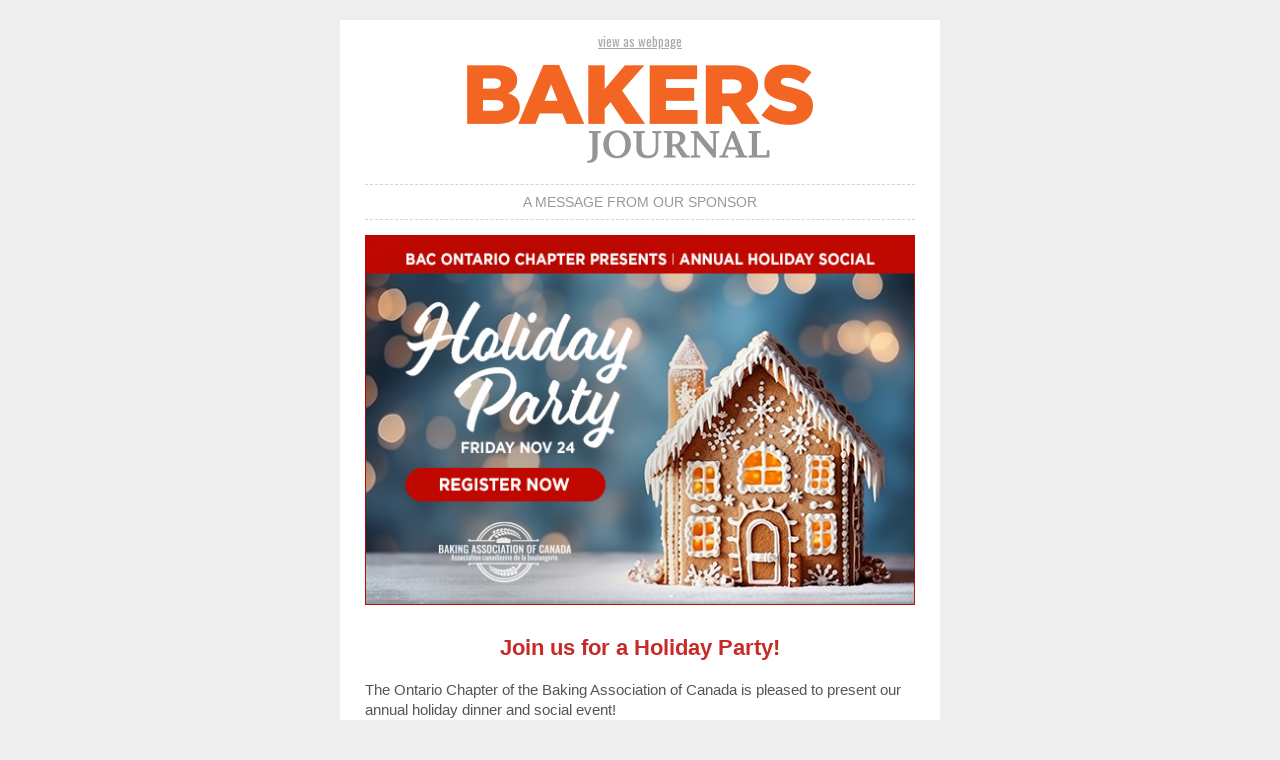

--- FILE ---
content_type: text/html; charset=UTF-8
request_url: https://www.bakersjournal.com/eBlast/join-us-for-a-holiday-party/
body_size: 4780
content:
			<span class="ai-content"></span>
<!doctype html>
<html xmlns="http://www.w3.org/1999/xhtml" xmlns:v="urn:schemas-microsoft-com:vml" xmlns:o="urn:schemas-microsoft-com:office:office">

	<head>
		<title>Join us for a Holiday Party!</title>
		<!--[if !mso]><!-- -->
		<meta http-equiv="X-UA-Compatible" content="IE=edge">
		<!--<![endif]-->

		<meta name="viewport" content="width=device-width, initial-scale=1">
		<meta http-equiv="Content-Type"  content="text/html charset=UTF-8" />
		<!-- <meta name="jobid" content="{{*JobID}}"> -->
		<meta name="e-product_type" content="eBlast">
		<style type="text/css">
			#outlook a {
				padding: 0;
			}

			body {
				margin: 0;
				padding: 0;
				-webkit-text-size-adjust: 100%;
				-ms-text-size-adjust: 100%;
			}

			table,
			td {
				border-collapse: collapse;
				mso-table-lspace: 0pt;
				mso-table-rspace: 0pt;
			}

			img {
				border: 0;
				height: auto;
				line-height: 100%;
				outline: none;
				text-decoration: none;
				-ms-interpolation-mode: bicubic;
			}

			p {
				display: block;
				margin: 13px 0;
			}
			a.no-underline{	  
				text-decoration:none;  
			}
			.top-heading-color{
				color:#3366BB;
			}
			.logo-size{
				width:400px;
			}
		</style>
		<!--[if mso]>
<xml>
<o:OfficeDocumentSettings>
<o:AllowPNG/>
<o:PixelsPerInch>96</o:PixelsPerInch>
</o:OfficeDocumentSettings>
</xml>
<![endif]-->
		<!--[if lte mso 11]>
<style type="text/css">
.mj-outlook-group-fix { width:100% !important; }
</style>
<![endif]-->
		<!--[if !mso]><!-->
		<link href="https://fonts.googleapis.com/css2?family=Open+Sans" rel="stylesheet" type="text/css">
		<link href="https://fonts.googleapis.com/css2?family=Oswald" rel="stylesheet" type="text/css">
		<style type="text/css">
			@import url(https://fonts.googleapis.com/css2?family=Open+Sans);
			@import url(https://fonts.googleapis.com/css2?family=Oswald);
		</style>
		<!--<![endif]-->
		<style type="text/css">
			@media only screen and (min-width:480px) {
				.mj-column-per-100 {
					width: 100% !important;
					max-width: 100%;
				}

				.mj-column-per-50 {
					width: 50% !important;
					max-width: 50%;
				}

				.mj-column-per-30 {
					width: 30% !important;
					max-width: 30%;
				}

				.mj-column-per-70 {
					width: 70% !important;
					max-width: 70%;
				}
			}
		</style>
		<style type="text/css">
			@media only screen and (max-width:480px) {
				table.mj-full-width-mobile {
					width: 100% !important;
				}

				td.mj-full-width-mobile {
					width: auto !important;
				}
			}
		</style>
		<style type="text/css">
			.heading {
				text-align: left;
				line-height: 1.3em;
				margin-bottom: 0px;
				margin-top: 0px;
				color: #000;
			}

			.body-class {
				margin-top: 20px;
			}

			.reg-text div {
				font-size: 15px !important;
				line-height: 20px !important;
			}

			a {
				color: #aaa;
				line-height: 1.2em;
			}

			.grey-footer {
				color: #aaa;
				line-height: 1.5em;
			}

			.grey-footer div {
				color: #aaa !important;
				line-height: 1.5em;
			}

			.grey-footer a {
				color: #aaa;
				line-height: 1.5em;
			}

			.grey-footer span {
				color: #aaa;
				line-height: 1.5em;
			}

			@media all and (min-width:480px) {
				.mobile-padding-fix {
					padding-left: 5px !important;
				}
			}
		</style>
	
	
	</head>


	<body style="background-color:#eeeeee;" data-post-id="132226" data-tracking="ANXCD231024007">
		<!-- // stealth link // -->

									<div style="display:none !important; visibility:hidden; mso-hide:all; font-size:1px; color:#ffffff; line-height:1px; max-height:0px; max-width:0px; opacity:0; overflow:hidden;">
&#847; &zwnj; &nbsp; &#8199; &#65279; &#847; &zwnj; &nbsp; &#8199; &#65279; &#847; &zwnj; &nbsp; &#8199; &#65279; &#847; &zwnj; &nbsp; &#8199; &#65279; &#847; &zwnj; &nbsp; &#8199; &#65279; &#847; &zwnj; &nbsp; &#8199; &#65279; &#847; &zwnj; &nbsp; &#8199; &#65279; &#847; &zwnj; &nbsp; &#8199; &#65279;&#847; &zwnj; &nbsp; &#8199; &#65279; &#847; &zwnj; &nbsp; &#8199; &#65279; &#847; &zwnj; &nbsp; &#8199; &#65279; &#847; &zwnj; &nbsp; &#8199; &#65279; &#847; &zwnj; &nbsp; &#8199; &#65279; &#847; &zwnj; &nbsp; &#8199; &#65279; &#847; &zwnj; &nbsp; &#8199; &#65279; &#847; &zwnj; &nbsp; &#8199; &#65279;&#847; &zwnj; &nbsp; &#8199; &#65279; &#847; &zwnj; &nbsp; &#8199; &#65279; &#847; &zwnj; &nbsp; &#8199; &#65279; &#847; &zwnj; &nbsp; &#8199; &#65279; &#847; &zwnj; &nbsp; &#8199; &#65279; &#847; &zwnj; &nbsp; &#8199; &#65279; &#847; &zwnj; &nbsp; &#8199; &#65279; &#847; &zwnj; &nbsp; &#8199; &#65279;&#847; &zwnj; &nbsp; &#8199; &#65279; &#847; &zwnj; &nbsp; &#8199; &#65279; &#847; &zwnj; &nbsp; &#8199; &#65279; &#847; &zwnj; &nbsp; &#8199; &#65279; &#847; &zwnj; &nbsp; &#8199; &#65279; &#847; &zwnj; &nbsp; &#8199; &#65279; &#847; &zwnj; &nbsp; &#8199; &#65279; &#847; &zwnj; &nbsp; &#8199; &#65279;
</div>

		<div name="divHrefB" style="display:none;height:0px;width:0px;overflow:hidden;visibility:hidden;mso-hide:all">

			<a href="https://www.annexbusinessmedia.com/about-annex-business-media/">About Us</a>

		</div>

		<!-- // stealth link // -->

		<div class="body-class" style="background-color:#eeeeee;">
			<!--[if mso | IE]>
<table
align="center" border="0" cellpadding="0" cellspacing="0" class="" style="width:600px;" width="600"
>
<tr>
<td style="line-height:0px;font-size:0px;mso-line-height-rule:exactly;">
<![endif]-->
			<div style="background:#ffffff;background-color:#ffffff;margin:0px auto;max-width:600px;">
				<table align="center" border="0" cellpadding="0" cellspacing="0" role="presentation" style="background:#ffffff;background-color:#ffffff;width:100%;">
					<tbody>
						<tr>
							<td style="direction:ltr;font-size:0px;padding:10px 0px;text-align:center;">
								<!--[if mso | IE]>
<table role="presentation" border="0" cellpadding="0" cellspacing="0">

<tr>

<td
class="" style="vertical-align:top;width:600px;"
>
<![endif]-->
								<div class="mj-column-per-100 mj-outlook-group-fix" style="font-size:0px;text-align:left;direction:ltr;display:inline-block;vertical-align:top;width:100%;">
									<table border="0" cellpadding="0" cellspacing="0" role="presentation" style="vertical-align:top;" width="100%">
										
										
										<tr>
											<td align="center" style="font-size:0px;padding:10px 25px;padding-top:4px;padding-bottom:5px;word-break:break-word;">
												<div style="font-family:Oswald, sans-serif;font-size:13px;line-height:1.3;text-align:center;color:#555555;" class="hide"><a href="https://cdn.annexbusinessmedia.com/BJ/eBlast/2023/10/30/ANXCD231024007-mail.html">view as webpage</a></div>
											</td>
										</tr>

																				<tr>
											<td align="center" style="font-size:0px;padding:10px 25px;word-break:break-word;">
												<table border="0" cellpadding="0" cellspacing="0" role="presentation" style="border-collapse:collapse;border-spacing:0px;">
													<tbody>
														<tr>
																														<td class="logo-size" style="width:350px;">
																<a href="https://www.bakersjournal.com"> <img height="auto" src="https://cdn.annexbusinessmedia.com/images/Logos/eBlast/BJ-eProduct-logos-2021.png" class="logo-size" style="border:0;display:block;outline:none;text-decoration:none;height:auto;width:100%;font-size:13px;" width="350" /> </a>
															</td>
														</tr>
													</tbody>
												</table>
											</td>
										</tr>
									</table>
								</div>
								<!--[if mso | IE]>
</td>

</tr>

</table>
<![endif]-->
							</td>
						</tr>
					</tbody>
				</table>
			</div>
			<!--[if mso | IE]>
</td>
</tr>
</table>





<table align="center" border="0" cellpadding="0" cellspacing="0" class="" style="width:600px;" width="600" ><tr><td style="line-height:0px;font-size:0px;mso-line-height-rule:exactly;"><![endif]-->
			<div style="background:#ffffff;background-color:#ffffff;margin:0px auto;max-width:600px;">
				<table align="center" border="0" cellpadding="0" cellspacing="0" role="presentation" style="background:#ffffff;background-color:#ffffff;width:100%;">
					<tbody>
						<tr>
							<td style="direction:ltr;font-size:0px;padding:0px 0px;text-align:center;">
								<!--[if mso | IE]><table role="presentation" border="0" cellpadding="0" cellspacing="0"><tr><td class="" style="vertical-align:top;width:600px;" ><![endif]-->
								<div class="mj-column-per-100 mj-outlook-group-fix" style="font-size:0px;text-align:left;direction:ltr;display:inline-block;vertical-align:top;width:100%;">
									<table border="0" cellpadding="0" cellspacing="0" role="presentation" style="vertical-align:top;" width="100%">
										<tbody>
											<tr>
												<td align="center" style="font-size:0px;padding:0px 25px;word-break:break-word;">
													<p style="border-top:dashed 1px lightgrey;font-size:1px;margin:0px auto;width:100%;">
													</p>
													<!--[if mso | IE]><table align="center" border="0" cellpadding="0" cellspacing="0" style="border-top:dashed 1px lightgrey;font-size:1px;margin:0px auto;width:550px;" role="presentation" width="550px" ><tr><td style="height:0;line-height:0;"> &nbsp;
</td></tr></table><![endif]-->
												</td>
											</tr>
										</tbody>
									</table>
								</div>
								<!--[if mso | IE]></td></tr></table><![endif]-->
							</td>
						</tr>
					</tbody>
				</table>
			</div>
			<!--[if mso | IE]></td></tr>
</table>


<table align="center" border="0" cellpadding="0" cellspacing="0" class="" style="width:600px;" width="600" ><tr><td style="line-height:0px;font-size:0px;mso-line-height-rule:exactly;"><![endif]-->
			<div style="background:#ffffff;background-color:#ffffff;margin:0px auto;max-width:600px;">
				<table align="center" border="0" cellpadding="0" cellspacing="0" role="presentation" style="background:#ffffff;background-color:#ffffff;width:100%;">
					<tbody>
						<tr>
							<td style="direction:ltr;font-size:0px;padding:0px 0px;text-align:center;">
								<!--[if mso | IE]><table role="presentation" border="0" cellpadding="0" cellspacing="0"><tr><td class="" style="vertical-align:top;width:600px;" ><![endif]-->
								<div class="mj-column-per-100 mj-outlook-group-fix" style="font-size:0px;text-align:left;direction:ltr;display:inline-block;vertical-align:top;width:100%;">
									<table border="0" cellpadding="0" cellspacing="0" role="presentation" style="vertical-align:top;" width="100%">
										<tbody>
											<tr>

												
												<td align="center" style="font-size:0px;padding:10px 25px;word-break:break-word;">
													<div style="font-family:Arial, 'Open Sans', Helvetica, Oswald, sans-serif;font-size:14px;line-height:1;text-align:center;color:#999;text-transform:uppercase;">A message from our sponsor</div>
												</td>
											</tr>
										</tbody>
									</table>
								</div>
								<!--[if mso | IE]></td></tr></table><![endif]-->
							</td>
						</tr>
					</tbody>
				</table>
			</div>
			<!--[if mso | IE]></td></tr>

</table>

<table align="center" border="0" cellpadding="0" cellspacing="0" class="" style="width:600px;" width="600" ><tr><td style="line-height:0px;font-size:0px;mso-line-height-rule:exactly;"><![endif]-->
			<div style="background:#ffffff;background-color:#ffffff;margin:0px auto;max-width:600px;">
				<table align="center" border="0" cellpadding="0" cellspacing="0" role="presentation" style="background:#ffffff;background-color:#ffffff;width:100%;">
					<tbody>
						<tr>
							<td style="direction:ltr;font-size:0px;padding:0px 0px;text-align:center;">
								<!--[if mso | IE]><table role="presentation" border="0" cellpadding="0" cellspacing="0"><tr><td class="" style="vertical-align:top;width:600px;" ><![endif]-->
								<div class="mj-column-per-100 mj-outlook-group-fix" style="font-size:0px;text-align:left;direction:ltr;display:inline-block;vertical-align:top;width:100%;">
									<table border="0" cellpadding="0" cellspacing="0" role="presentation" style="vertical-align:top;" width="100%">
										<tbody>
											<tr>
												<td align="center" style="font-size:0px;padding:0px 25px;word-break:break-word;">
													<p style="border-top:dashed 1px lightgrey;font-size:1px;margin:0px auto;width:100%;">
													</p>
													<!--[if mso | IE]><table align="center" border="0" cellpadding="0" cellspacing="0" style="border-top:dashed 1px lightgrey;font-size:1px;margin:0px auto;width:550px;" role="presentation" width="550px" ><tr><td style="height:0;line-height:0;"> &nbsp;
</td></tr></table><![endif]-->
												</td>
											</tr>
										</tbody>
									</table>
								</div>
								<!--[if mso | IE]></td></tr></table><![endif]-->
							</td>
						</tr>
					</tbody>
				</table>
			</div>
			<!--[if mso | IE]></td></tr>
</table>
<![endif]-->





<!--[if mso | IE]>

<table
align="center" border="0" cellpadding="0" cellspacing="0" class="" style="width:600px;" width="600"
>
<tr>
<td style="line-height:0px;font-size:0px;mso-line-height-rule:exactly;">
<![endif]-->
			<div style="background:#ffffff;background-color:#ffffff;margin:0px auto;max-width:600px;">
				<table align="center" border="0" cellpadding="0" cellspacing="0" role="presentation" style="background:#ffffff;background-color:#ffffff;width:100%;">
					<tbody>
						<tr>
							<td style="direction:ltr;font-size:0px;padding:5px 0px;text-align:center;">
								<!--[if mso | IE]>
<table role="presentation" border="0" cellpadding="0" cellspacing="0">

<tr>

<td
class="" style="vertical-align:top;width:600px;"
>
<![endif]-->
								<div class="mj-column-per-100 mj-outlook-group-fix" style="font-size:0px;text-align:left;direction:ltr;display:inline-block;vertical-align:top;width:100%;">
									<table border="0" cellpadding="0" cellspacing="0" role="presentation" style="vertical-align:top;" width="100%">
										<tr>
											<td align="center" style="font-size:0px;padding:10px 25px;word-break:break-word;">
												<table border="0" cellpadding="0" cellspacing="0" role="presentation" style="border-collapse:collapse;border-spacing:0px;" class="mj-full-width-mobile">
													<tbody>
														<tr>
																														<td style="width:550px;" class="mj-full-width-mobile">															

																<a href="https://www.baking.ca/chapter-event/ontario-chapter-holiday-party/"> 


																	<img height="auto" src="https://cdn.annexbusinessmedia.com/BJ/eBlast/2023/10/25/BJ_BAC_HolidayParty_eBlast_Oct23_CWM_v1.jpg" style="border:0;display:block;outline:none;text-decoration:none;height:auto;width:100%;font-size:13px;" width="550" />


																</a>
															</td>
														</tr>
													</tbody>
												</table>
											</td>
										</tr>
									</table>
								</div>
								<!--[if mso | IE]>
</td>

</tr>

</table>
<![endif]-->
							</td>
						</tr>
					</tbody>
				</table>
			</div>
			<!--[if mso | IE]>
</td>
</tr>
</table>

<![endif]-->





<!--[if mso | IE]>

<table
align="center" border="0" cellpadding="0" cellspacing="0" class="" style="width:600px;" width="600"
>
<tr>
<td style="line-height:0px;font-size:0px;mso-line-height-rule:exactly;">
<![endif]-->
			<div style="background:#ffffff;background-color:#ffffff;margin:0px auto;max-width:600px;">
				<table align="center" border="0" cellpadding="0" cellspacing="0" role="presentation" style="background:#ffffff;background-color:#ffffff;width:100%;">
					<tbody>
						<tr>
							<td style="direction:ltr;font-size:0px;padding:5px 0px;text-align:center;">
								<!--[if mso | IE]>
<table role="presentation" border="0" cellpadding="0" cellspacing="0">

<tr>

<td
class="" style="vertical-align:top;width:600px;"
>
<![endif]-->
								<div class="mj-column-per-100 mj-outlook-group-fix" style="font-size:0px;text-align:left;direction:ltr;display:inline-block;vertical-align:top;width:100%;">
									<table border="0" cellpadding="0" cellspacing="0" role="presentation" style="vertical-align:top;" width="100%">
										<tr>
											
											<td align="left" class="" style="font-size:0px;padding:10px 25px;padding-bottom:5px;word-break:break-word;">
												<div style="font-family:Arial, 'Open Sans', Helvetica, Oswald, sans-serif;font-size:22px;line-height:1;text-align:center;color:#c62b27;font-weight:700;"><a href="https://www.baking.ca/chapter-event/ontario-chapter-holiday-party/" target="_blank" class="no-underline top-heading-color" style="color:#c62b27;font-size:22px;">Join us for a Holiday Party!</a></div>
											</td>
										</tr>
									</table>
								</div>
								<!--[if mso | IE]>
</td>

</tr>

</table>
<![endif]-->
							</td>
						</tr>
					</tbody>
				</table>
			</div>
			<!--[if mso | IE]>
</td>
</tr>
</table>


<![endif]-->





<!--[if mso | IE]>



<table
align="center" border="0" cellpadding="0" cellspacing="0" class="" style="width:600px;" width="600"
>
<tr>
<td style="line-height:0px;font-size:0px;mso-line-height-rule:exactly;">
<![endif]-->
			<div style="background:#ffffff;background-color:#ffffff;margin:0px auto;max-width:600px;">
				<table align="center" border="0" cellpadding="0" cellspacing="0" role="presentation" style="background:#ffffff;background-color:#ffffff;width:100%;">
					<tbody>
						<tr>
							<td style="direction:ltr;font-size:0px;padding:5px 0px;text-align:center;">
								<!--[if mso | IE]>
<table role="presentation" border="0" cellpadding="0" cellspacing="0">

<tr>

<td
class="" style="vertical-align:top;width:600px;"
>
<![endif]-->
								<div class="mj-column-per-100 mj-outlook-group-fix" style="font-size:0px;text-align:left;direction:ltr;display:inline-block;vertical-align:top;width:100%;">
									<table border="0" cellpadding="0" cellspacing="0" role="presentation" style="vertical-align:top;" width="100%">
										<tr>
											<td align="left" class="reg-text" style="font-size:0px;padding:10px 25px;padding-top:4px;padding-bottom:25px;word-break:break-word;">
												<div style="font-family:Arial, 'Open Sans', Helvetica, Oswald, sans-serif;font-size:13px;line-height:1;text-align:left;color:#555555;">The Ontario Chapter of the Baking Association of Canada is pleased to present our annual holiday dinner and social event!<br>
<br>
Members of the baking industry are invited to gather at the Old Mill in Toronto in Guild Hall A and B on Friday, Nov. 24, for an evening of fun, socializing and supporting scholarships for baking and pastry students. BAC members and non-members are welcome!<br>
<br>
Here’s how the evening will unfold:<br>
<ul>
	<li>Reception featuring cash bar starts at 6 p.m.</li>
	<li>Dinner will be served at 7 p.m.</li>
	<li>Entertainment and prizes start at 8:30 p.m.</li>
</ul>
<br>
Registration fees are $150 per member and $160 per non-member.<br>
<br>
<strong>IMPORTANT!</strong> Please pre-register by Nov. 15 at the link below!<br>
<br>
We look forward to seeing you all there!</div>
											</td>
										</tr>
									</table>
								</div>
								<!--[if mso | IE]>
</td>

</tr>

</table>
<![endif]-->
							</td>
						</tr>
					</tbody>
				</table>
			</div>
			<!--[if mso | IE]>
</td>
</tr>
</table>





<![endif]-->





<!--[if mso | IE]>


<table
align="center" border="0" cellpadding="0" cellspacing="0" class="" style="width:600px;" width="600"
>
<tr>
<td style="line-height:0px;font-size:0px;mso-line-height-rule:exactly;">
<![endif]-->
			<div style="background:#ffffff;background-color:#ffffff;margin:0px auto;max-width:600px;">
				<table align="center" border="0" cellpadding="0" cellspacing="0" role="presentation" style="background:#ffffff;background-color:#ffffff;width:100%;">
					<tbody>
						<tr>
							<td style="direction:ltr;font-size:0px;padding:5px 20px;text-align:center;padding-bottom:25px;">
								<!--[if mso | IE]>
<table role="presentation" border="0" cellpadding="0" cellspacing="0">

<tr>

<td
class="" style="vertical-align:top;width:600px;"
>
<![endif]-->
								<div class="mj-column-per-50 mj-outlook-group-fix" style="font-size:0px;text-align:left;direction:ltr;display:inline-block;vertical-align:top;width:100%;">
									<table border="0" cellpadding="0" cellspacing="0" role="presentation" style="border-collapse:separate;line-height:100%;width:100%;">
										<tr>
											
											<td align="center" bgcolor="#c62b27;" role="presentation" style="border:none;border-radius:10px;cursor:auto;mso-padding-alt:10px 20px;background:#c62b27;" valign="middle">
												<a href="https://www.baking.ca/chapter-event/ontario-chapter-holiday-party/" style="display:inline-block;background:#c62b27;color:#ffffff;font-family:Arial, 'Open Sans', Helvetica, Oswald, sans-serif;font-size:16px;font-weight:normal;line-height:120%;margin:0;text-decoration:none;text-transform:none;padding:10px 10px;mso-padding-alt:0px;border-radius:10px;" target="_blank"> REGISTER NOW </a> 
											</td>
										</tr>
									</table>
								</div>
								<!--[if mso | IE]>
</td>

</tr>

</table>
<![endif]-->
							</td>
						</tr>
					</tbody>
				</table>
			</div>
			<!--[if mso | IE]>
</td>
</tr>
</table>

<![endif]-->


<!--[if mso | IE]>
<table
align="center" border="0" cellpadding="0" cellspacing="0" class="" style="width:600px;" width="600"
>
<tr>
<td style="line-height:0px;font-size:0px;mso-line-height-rule:exactly;">
<![endif]-->
			<div style="background:#ffffff;background-color:#ffffff;margin:0px auto;max-width:600px;">
				<table align="center" border="0" cellpadding="0" cellspacing="0" role="presentation" style="background:#ffffff;background-color:#ffffff;width:100%;">
					<tbody>
						<tr>
							<td style="direction:ltr;font-size:0px;padding:5px 0px;text-align:center;">
								<!--[if mso | IE]>
<table role="presentation" border="0" cellpadding="0" cellspacing="0">

<tr>

<td
class="" style="vertical-align:top;width:600px;"
>
<![endif]-->
								<div class="mj-column-per-100 mj-outlook-group-fix" style="font-size:0px;text-align:left;direction:ltr;display:inline-block;vertical-align:top;width:100%;">
									<table border="0" cellpadding="0" cellspacing="0" role="presentation" style="vertical-align:top;" width="100%">
										<tr>
											<td style="font-size:0px;padding:10px 25px;word-break:break-word;">
												<p style="border-top:dashed 1px lightgrey;font-size:1px;margin:0px auto;width:100%;">
												</p>
												<!--[if mso | IE]>
<table
align="center" border="0" cellpadding="0" cellspacing="0" style="border-top:dashed 1px lightgrey;font-size:1px;margin:0px auto;width:550px;" role="presentation" width="550px"
>
<tr>
<td style="height:0;line-height:0;">
&nbsp;
</td>
</tr>
</table>
<![endif]-->
											</td>
										</tr>
									</table>
								</div>
								<!--[if mso | IE]>
</td>

</tr>

</table>
<![endif]-->
							</td>
						</tr>
					</tbody>
				</table>
			</div>
			<!--[if mso | IE]>
</td>
</tr>
</table>

<![endif]-->





<!--[if mso | IE]>



<table
align="center" border="0" cellpadding="0" cellspacing="0" class="" style="width:600px;" width="600"
>
<tr>
<td style="line-height:0px;font-size:0px;mso-line-height-rule:exactly;">
<![endif]-->
			<div style="background:#ffffff;background-color:#ffffff;margin:0px auto;max-width:600px;">
				<table align="center" border="0" cellpadding="0" cellspacing="0" role="presentation" style="background:#ffffff;background-color:#ffffff;width:100%;">
					<tbody>
						<tr>
							<td style="direction:ltr;font-size:0px;padding:5px 0px;text-align:center;">
								<!--[if mso | IE]>
<table role="presentation" border="0" cellpadding="0" cellspacing="0">

<tr>

<td
class="" style="vertical-align:top;width:600px;"
>
<![endif]-->
								<div class="mj-column-per-100 mj-outlook-group-fix" style="font-size:0px;text-align:left;direction:ltr;display:inline-block;vertical-align:top;width:100%;">
									<table border="0" cellpadding="0" cellspacing="0" role="presentation" style="vertical-align:top;" width="100%">
										<tr>
																						<td align="center" class="reg-text" style="font-size:0px;padding:10px 25px;padding-top:4px;padding-bottom:25px;word-break:break-word;">
												<div style="font-family:Arial, 'Open Sans', Helvetica, Oswald, sans-serif;font-size:13px;line-height:1;text-align:center;color:#aaa;"><b>Baking Association of Canada</b><br>
c/o 4-2380 Wyecroft Rd. Oakville, ON L6L 6W1<br>
Telephone : 905 405 0288 | info@baking.ca | www.baking.ca <br /> </div>
											</td>
										</tr>
									</table>
								</div>
								<!--[if mso | IE]>
</td>

</tr>

</table>
<![endif]-->
							</td>
						</tr>
					</tbody>
				</table>
			</div>
			<!--[if mso | IE]>
</td>
</tr>
</table>

<![endif]-->


<!--[if mso | IE]>


<table
align="center" border="0" cellpadding="0" cellspacing="0" class="" style="width:600px;" width="600"
>
<tr>
<td style="line-height:0px;font-size:0px;mso-line-height-rule:exactly;">
<![endif]-->
			<div style="background:#ffffff;background-color:#ffffff;margin:0px auto;max-width:600px;">
				<table align="center" border="0" cellpadding="0" cellspacing="0" role="presentation" style="background:#ffffff;background-color:#ffffff;width:100%;">
					<tbody>
						<tr>
							<td style="direction:ltr;font-size:0px;padding:10px 0px;text-align:center;">
								<!--[if mso | IE]>
<table role="presentation" border="0" cellpadding="0" cellspacing="0">

<tr>

<td
class="" style="vertical-align:top;width:600px;"
>
<![endif]-->
								<div class="mj-column-per-100 mj-outlook-group-fix" style="font-size:0px;text-align:left;direction:ltr;display:inline-block;vertical-align:top;width:100%;">
									<table border="0" cellpadding="0" cellspacing="0" role="presentation" style="vertical-align:top;" width="100%">
										<tr>

											


											<td align="center" class="grey-footer" style="font-size:0px;padding:10px 25px;word-break:break-word;">
												<div style="font-family:Arial, 'Open Sans', Helvetica, Oswald, sans-serif;font-size:14px;line-height:1;text-align:center;color:#555555;"><a href="https://www.annexbusinessmedia.com/casl-policy/" class="hover" style="font-weight: bold;">CASL</a> <span style="font-weight: bold;">|</span> <a href="https://www.annexbusinessmedia.com/privacy-policy/" style="font-weight: bold;color:#aaa;">Privacy</a> <span style="font-weight: bold;">|</span> <a href="https://www.annexbusinessmedia.com/accessibility-policy/" class="hover" style="font-weight: bold;">Accessibility</a> 
													
																										
													<span class="subsribe-divider" style="font-weight: bold;">| </span> <a href="https://webforms.omeda.com/anx/r-preference.do?em=@{Email Name}@&prod=@{deploymentid}@" class="hover subsribe-button" style="font-weight: bold;">Unsubscribe</a>

													

													<br>
													<br>
																										<span class="warning" style="color:#a0a2a9;font-size:14px;">If you visit any links we will provide your subscription contact info (not your email) to the advertiser or sponsor. <br /> </span><br>
													<br>Copyright &copy;<span class="copyright-year-js">@{mv_date_yyyy}@</span>
													<a href="https://www.annexbusinessmedia.com/">Annex Business Media</a>
													<br>
													<span>P.O. Box 530, 105 Donly Drive S</span>, <span>Simcoe, ON, CANADA&nbsp; N3Y 4N5</span>
													<br><span style="font-size:14px;">customercare@annexbusinessmedia.com</span>
													<br>Customer Service : Tel 1-800-668-2374 <br><br><a href="https://www.annexbusinessmedia.com/"><img src="https://cdn.annexbusinessmedia.com/LOGOS/DES/econnect-annex-logo-2020.png"></a></div>
											</td>
										</tr>
									</table>
								</div>
								<!--[if mso | IE]>
</td>

</tr>

</table>
<![endif]-->
							</td>
						</tr>
					</tbody>
				</table>
			</div>
			<!--[if mso | IE]>
</td>
</tr>
</table>

<table
align="center" border="0" cellpadding="0" cellspacing="0" class="" style="width:600px;" width="600"
>
<tr>
<td style="line-height:0px;font-size:0px;mso-line-height-rule:exactly;">
<![endif]-->
			<div style="background:#ffffff;background-color:#ffffff;margin:0px auto;max-width:600px;">
				<table align="center" border="0" cellpadding="0" cellspacing="0" role="presentation" style="background:#ffffff;background-color:#ffffff;width:100%;">
					<tbody>
						<tr>
							<td style="direction:ltr;font-size:0px;padding:10px 0px;text-align:center;">
								<!--[if mso | IE]>
<table role="presentation" border="0" cellpadding="0" cellspacing="0">

<tr>

<td
class="" style="vertical-align:top;width:600px;"
>
<![endif]-->
								<div class="mj-column-per-100 mj-outlook-group-fix" style="font-size:0px;text-align:left;direction:ltr;display:inline-block;vertical-align:top;width:100%;">
									<table border="0" cellpadding="0" cellspacing="0" role="presentation" style="vertical-align:top;" width="100%">
									</table>
								</div>
								<!--[if mso | IE]>
</td>

</tr>

</table>
<![endif]-->
							</td>
						</tr>
					</tbody>
				</table>
			</div>
			<!--[if mso | IE]>
</td>
</tr>
</table>
<![endif]-->
		</div>
		
		<!-- {{#tracking_pixel_url }} -->

		<img src="https://www.google-analytics.com/collect?v=1&amp;tid=UA-19965488-11&amp;cid=&CUSTNUM;&amp;t=event&amp;ec=email&amp;ea=open&amp;el=&CUSTNUM;&amp;cs=enewsletter&amp;cm=email&amp;cn=&*URLENCODE({{*JobID}})&amp;cm1=1" width="0" height="0" alt="" style="display:none;">


<!--CROPSTART-->
							



									
      							
      							<!--CROPEND-->




		<div style="display:none;">
			<script type="text/javascript">
				// Opera 8.0+
				var isOpera = (!!window.opr && !!opr.addons) || !!window.opera || navigator.userAgent.indexOf(' OPR/') >= 0;

				// Firefox 1.0+
				var isFirefox = typeof InstallTrigger !== 'undefined';

				// Safari 3.0+ "[object HTMLElementConstructor]" 
				var isSafari = /constructor/i.test(window.HTMLElement) || (function (p) { return p.toString() === "[object SafariRemoteNotification]"; })(!window['safari'] || (typeof safari !== 'undefined' && safari.pushNotification));

				// Internet Explorer 6-11
				var isIE = /*@cc_on!@*/false || !!document.documentMode;

				// Edge 20+
				var isEdge = !isIE && !!window.StyleMedia;

				// Chrome 1+
				var isChrome = !!window.chrome; //&& !!window.chrome.webstore;

				// Blink engine detection
				var isBlink = (isChrome || isOpera) && !!window.CSS;


				if(isOpera || isFirefox || isSafari || isIE || isEdge || isChrome || isBlink){
					var elem = document.querySelector('.subsribe-button');
					elem.parentNode.removeChild(elem);

					var elem2 = document.querySelector('.subsribe-divider');
					elem2.parentNode.removeChild(elem2);	

					var elem3 = document.querySelector('.copyright-year-js');

					// Set HTML content
					elem3.innerHTML = new Date().getFullYear();
					var str = document.querySelector("body").innerHTML; 
					var replaced = str.replace("&amp;FNAME;", "").replace("&amp;LNAME;", "").replace("Dear  ,", "Hi,");
					document.querySelector("body").innerHTML = replaced;



					//var elem4 = document.querySelector('#date');
					//elem4.parentNode.removeChild(elem4);

					var elem5 = document.querySelector('.web-hide');
					elem5.innerHTML = '';

				}
			</script>
		</div>







	</body>

</html>

	<span class="ai-content"></span>
					
	
	   